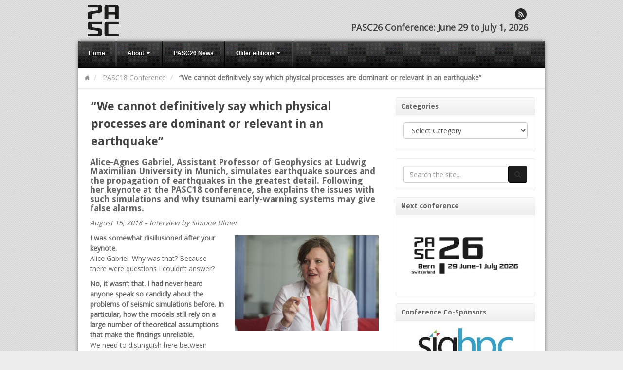

--- FILE ---
content_type: text/html; charset=UTF-8
request_url: https://www.pasc-conference.org/we-cannot-definitively-say-which-physical-processes-are-dominant-or-relevant-in-an-earthquake/
body_size: 17302
content:
<!DOCTYPE html>
<html lang="en-US">
<head>
<meta charset="UTF-8" />
<title>&#8220;We cannot definitively say which physical processes are dominant or relevant in an earthquake&#8221; | PASC Conference</title>
<link rel="profile" href="http://gmpg.org/xfn/11" />
<link rel="pingback" href="https://www.pasc-conference.org/xmlrpc.php" />
<!--[if lt IE 9]>
<script src="https://www.pasc-conference.org/wp-content/themes/akita/framework/assets/js/html5.js" type="text/javascript"></script>
<![endif]-->
<meta name='robots' content='max-image-preview:large' />
<link rel="alternate" type="application/rss+xml" title="PASC Conference &raquo; Feed" href="https://www.pasc-conference.org/feed/" />
<link rel="alternate" type="application/rss+xml" title="PASC Conference &raquo; Comments Feed" href="https://www.pasc-conference.org/comments/feed/" />
<link rel="alternate" type="application/rss+xml" title="PASC Conference &raquo; &#8220;We cannot definitively say which physical processes are dominant or relevant in an earthquake&#8221; Comments Feed" href="https://www.pasc-conference.org/we-cannot-definitively-say-which-physical-processes-are-dominant-or-relevant-in-an-earthquake/feed/" />
<link rel="alternate" title="oEmbed (JSON)" type="application/json+oembed" href="https://www.pasc-conference.org/wp-json/oembed/1.0/embed?url=https%3A%2F%2Fwww.pasc-conference.org%2Fwe-cannot-definitively-say-which-physical-processes-are-dominant-or-relevant-in-an-earthquake%2F" />
<link rel="alternate" title="oEmbed (XML)" type="text/xml+oembed" href="https://www.pasc-conference.org/wp-json/oembed/1.0/embed?url=https%3A%2F%2Fwww.pasc-conference.org%2Fwe-cannot-definitively-say-which-physical-processes-are-dominant-or-relevant-in-an-earthquake%2F&#038;format=xml" />
<link href="https://fonts.googleapis.com/css?family=Open+Sans" rel="stylesheet" type="text/css">
<link href="https://fonts.googleapis.com/css?family=Droid+Sans:700" rel="stylesheet" type="text/css">
<link href="https://fonts.googleapis.com/css?family=Amethysta" rel="stylesheet" type="text/css">
<style id='wp-img-auto-sizes-contain-inline-css' type='text/css'>
img:is([sizes=auto i],[sizes^="auto," i]){contain-intrinsic-size:3000px 1500px}
/*# sourceURL=wp-img-auto-sizes-contain-inline-css */
</style>
<link rel='stylesheet' id='bootstrap-css' href='https://www.pasc-conference.org/wp-content/themes/akita/framework/assets/plugins/bootstrap/css/bootstrap.min.css?ver=3.3.4' type='text/css' media='all' />
<link rel='stylesheet' id='fontawesome-css' href='https://www.pasc-conference.org/wp-content/themes/akita/framework/assets/plugins/fontawesome/css/font-awesome.min.css?ver=4.7.0' type='text/css' media='all' />
<link rel='stylesheet' id='magnific_popup-css' href='https://www.pasc-conference.org/wp-content/themes/akita/framework/assets/css/magnificpopup.min.css?ver=0.9.3' type='text/css' media='all' />
<link rel='stylesheet' id='themeblvd-css' href='https://www.pasc-conference.org/wp-content/themes/akita/framework/assets/css/themeblvd.min.css?ver=2.4.9' type='text/css' media='all' />
<style id='wp-emoji-styles-inline-css' type='text/css'>

	img.wp-smiley, img.emoji {
		display: inline !important;
		border: none !important;
		box-shadow: none !important;
		height: 1em !important;
		width: 1em !important;
		margin: 0 0.07em !important;
		vertical-align: -0.1em !important;
		background: none !important;
		padding: 0 !important;
	}
/*# sourceURL=wp-emoji-styles-inline-css */
</style>
<style id='wp-block-library-inline-css' type='text/css'>
:root{--wp-block-synced-color:#7a00df;--wp-block-synced-color--rgb:122,0,223;--wp-bound-block-color:var(--wp-block-synced-color);--wp-editor-canvas-background:#ddd;--wp-admin-theme-color:#007cba;--wp-admin-theme-color--rgb:0,124,186;--wp-admin-theme-color-darker-10:#006ba1;--wp-admin-theme-color-darker-10--rgb:0,107,160.5;--wp-admin-theme-color-darker-20:#005a87;--wp-admin-theme-color-darker-20--rgb:0,90,135;--wp-admin-border-width-focus:2px}@media (min-resolution:192dpi){:root{--wp-admin-border-width-focus:1.5px}}.wp-element-button{cursor:pointer}:root .has-very-light-gray-background-color{background-color:#eee}:root .has-very-dark-gray-background-color{background-color:#313131}:root .has-very-light-gray-color{color:#eee}:root .has-very-dark-gray-color{color:#313131}:root .has-vivid-green-cyan-to-vivid-cyan-blue-gradient-background{background:linear-gradient(135deg,#00d084,#0693e3)}:root .has-purple-crush-gradient-background{background:linear-gradient(135deg,#34e2e4,#4721fb 50%,#ab1dfe)}:root .has-hazy-dawn-gradient-background{background:linear-gradient(135deg,#faaca8,#dad0ec)}:root .has-subdued-olive-gradient-background{background:linear-gradient(135deg,#fafae1,#67a671)}:root .has-atomic-cream-gradient-background{background:linear-gradient(135deg,#fdd79a,#004a59)}:root .has-nightshade-gradient-background{background:linear-gradient(135deg,#330968,#31cdcf)}:root .has-midnight-gradient-background{background:linear-gradient(135deg,#020381,#2874fc)}:root{--wp--preset--font-size--normal:16px;--wp--preset--font-size--huge:42px}.has-regular-font-size{font-size:1em}.has-larger-font-size{font-size:2.625em}.has-normal-font-size{font-size:var(--wp--preset--font-size--normal)}.has-huge-font-size{font-size:var(--wp--preset--font-size--huge)}.has-text-align-center{text-align:center}.has-text-align-left{text-align:left}.has-text-align-right{text-align:right}.has-fit-text{white-space:nowrap!important}#end-resizable-editor-section{display:none}.aligncenter{clear:both}.items-justified-left{justify-content:flex-start}.items-justified-center{justify-content:center}.items-justified-right{justify-content:flex-end}.items-justified-space-between{justify-content:space-between}.screen-reader-text{border:0;clip-path:inset(50%);height:1px;margin:-1px;overflow:hidden;padding:0;position:absolute;width:1px;word-wrap:normal!important}.screen-reader-text:focus{background-color:#ddd;clip-path:none;color:#444;display:block;font-size:1em;height:auto;left:5px;line-height:normal;padding:15px 23px 14px;text-decoration:none;top:5px;width:auto;z-index:100000}html :where(.has-border-color){border-style:solid}html :where([style*=border-top-color]){border-top-style:solid}html :where([style*=border-right-color]){border-right-style:solid}html :where([style*=border-bottom-color]){border-bottom-style:solid}html :where([style*=border-left-color]){border-left-style:solid}html :where([style*=border-width]){border-style:solid}html :where([style*=border-top-width]){border-top-style:solid}html :where([style*=border-right-width]){border-right-style:solid}html :where([style*=border-bottom-width]){border-bottom-style:solid}html :where([style*=border-left-width]){border-left-style:solid}html :where(img[class*=wp-image-]){height:auto;max-width:100%}:where(figure){margin:0 0 1em}html :where(.is-position-sticky){--wp-admin--admin-bar--position-offset:var(--wp-admin--admin-bar--height,0px)}@media screen and (max-width:600px){html :where(.is-position-sticky){--wp-admin--admin-bar--position-offset:0px}}

/*# sourceURL=wp-block-library-inline-css */
</style><style id='wp-block-image-inline-css' type='text/css'>
.wp-block-image>a,.wp-block-image>figure>a{display:inline-block}.wp-block-image img{box-sizing:border-box;height:auto;max-width:100%;vertical-align:bottom}@media not (prefers-reduced-motion){.wp-block-image img.hide{visibility:hidden}.wp-block-image img.show{animation:show-content-image .4s}}.wp-block-image[style*=border-radius] img,.wp-block-image[style*=border-radius]>a{border-radius:inherit}.wp-block-image.has-custom-border img{box-sizing:border-box}.wp-block-image.aligncenter{text-align:center}.wp-block-image.alignfull>a,.wp-block-image.alignwide>a{width:100%}.wp-block-image.alignfull img,.wp-block-image.alignwide img{height:auto;width:100%}.wp-block-image .aligncenter,.wp-block-image .alignleft,.wp-block-image .alignright,.wp-block-image.aligncenter,.wp-block-image.alignleft,.wp-block-image.alignright{display:table}.wp-block-image .aligncenter>figcaption,.wp-block-image .alignleft>figcaption,.wp-block-image .alignright>figcaption,.wp-block-image.aligncenter>figcaption,.wp-block-image.alignleft>figcaption,.wp-block-image.alignright>figcaption{caption-side:bottom;display:table-caption}.wp-block-image .alignleft{float:left;margin:.5em 1em .5em 0}.wp-block-image .alignright{float:right;margin:.5em 0 .5em 1em}.wp-block-image .aligncenter{margin-left:auto;margin-right:auto}.wp-block-image :where(figcaption){margin-bottom:1em;margin-top:.5em}.wp-block-image.is-style-circle-mask img{border-radius:9999px}@supports ((-webkit-mask-image:none) or (mask-image:none)) or (-webkit-mask-image:none){.wp-block-image.is-style-circle-mask img{border-radius:0;-webkit-mask-image:url('data:image/svg+xml;utf8,<svg viewBox="0 0 100 100" xmlns="http://www.w3.org/2000/svg"><circle cx="50" cy="50" r="50"/></svg>');mask-image:url('data:image/svg+xml;utf8,<svg viewBox="0 0 100 100" xmlns="http://www.w3.org/2000/svg"><circle cx="50" cy="50" r="50"/></svg>');mask-mode:alpha;-webkit-mask-position:center;mask-position:center;-webkit-mask-repeat:no-repeat;mask-repeat:no-repeat;-webkit-mask-size:contain;mask-size:contain}}:root :where(.wp-block-image.is-style-rounded img,.wp-block-image .is-style-rounded img){border-radius:9999px}.wp-block-image figure{margin:0}.wp-lightbox-container{display:flex;flex-direction:column;position:relative}.wp-lightbox-container img{cursor:zoom-in}.wp-lightbox-container img:hover+button{opacity:1}.wp-lightbox-container button{align-items:center;backdrop-filter:blur(16px) saturate(180%);background-color:#5a5a5a40;border:none;border-radius:4px;cursor:zoom-in;display:flex;height:20px;justify-content:center;opacity:0;padding:0;position:absolute;right:16px;text-align:center;top:16px;width:20px;z-index:100}@media not (prefers-reduced-motion){.wp-lightbox-container button{transition:opacity .2s ease}}.wp-lightbox-container button:focus-visible{outline:3px auto #5a5a5a40;outline:3px auto -webkit-focus-ring-color;outline-offset:3px}.wp-lightbox-container button:hover{cursor:pointer;opacity:1}.wp-lightbox-container button:focus{opacity:1}.wp-lightbox-container button:focus,.wp-lightbox-container button:hover,.wp-lightbox-container button:not(:hover):not(:active):not(.has-background){background-color:#5a5a5a40;border:none}.wp-lightbox-overlay{box-sizing:border-box;cursor:zoom-out;height:100vh;left:0;overflow:hidden;position:fixed;top:0;visibility:hidden;width:100%;z-index:100000}.wp-lightbox-overlay .close-button{align-items:center;cursor:pointer;display:flex;justify-content:center;min-height:40px;min-width:40px;padding:0;position:absolute;right:calc(env(safe-area-inset-right) + 16px);top:calc(env(safe-area-inset-top) + 16px);z-index:5000000}.wp-lightbox-overlay .close-button:focus,.wp-lightbox-overlay .close-button:hover,.wp-lightbox-overlay .close-button:not(:hover):not(:active):not(.has-background){background:none;border:none}.wp-lightbox-overlay .lightbox-image-container{height:var(--wp--lightbox-container-height);left:50%;overflow:hidden;position:absolute;top:50%;transform:translate(-50%,-50%);transform-origin:top left;width:var(--wp--lightbox-container-width);z-index:9999999999}.wp-lightbox-overlay .wp-block-image{align-items:center;box-sizing:border-box;display:flex;height:100%;justify-content:center;margin:0;position:relative;transform-origin:0 0;width:100%;z-index:3000000}.wp-lightbox-overlay .wp-block-image img{height:var(--wp--lightbox-image-height);min-height:var(--wp--lightbox-image-height);min-width:var(--wp--lightbox-image-width);width:var(--wp--lightbox-image-width)}.wp-lightbox-overlay .wp-block-image figcaption{display:none}.wp-lightbox-overlay button{background:none;border:none}.wp-lightbox-overlay .scrim{background-color:#fff;height:100%;opacity:.9;position:absolute;width:100%;z-index:2000000}.wp-lightbox-overlay.active{visibility:visible}@media not (prefers-reduced-motion){.wp-lightbox-overlay.active{animation:turn-on-visibility .25s both}.wp-lightbox-overlay.active img{animation:turn-on-visibility .35s both}.wp-lightbox-overlay.show-closing-animation:not(.active){animation:turn-off-visibility .35s both}.wp-lightbox-overlay.show-closing-animation:not(.active) img{animation:turn-off-visibility .25s both}.wp-lightbox-overlay.zoom.active{animation:none;opacity:1;visibility:visible}.wp-lightbox-overlay.zoom.active .lightbox-image-container{animation:lightbox-zoom-in .4s}.wp-lightbox-overlay.zoom.active .lightbox-image-container img{animation:none}.wp-lightbox-overlay.zoom.active .scrim{animation:turn-on-visibility .4s forwards}.wp-lightbox-overlay.zoom.show-closing-animation:not(.active){animation:none}.wp-lightbox-overlay.zoom.show-closing-animation:not(.active) .lightbox-image-container{animation:lightbox-zoom-out .4s}.wp-lightbox-overlay.zoom.show-closing-animation:not(.active) .lightbox-image-container img{animation:none}.wp-lightbox-overlay.zoom.show-closing-animation:not(.active) .scrim{animation:turn-off-visibility .4s forwards}}@keyframes show-content-image{0%{visibility:hidden}99%{visibility:hidden}to{visibility:visible}}@keyframes turn-on-visibility{0%{opacity:0}to{opacity:1}}@keyframes turn-off-visibility{0%{opacity:1;visibility:visible}99%{opacity:0;visibility:visible}to{opacity:0;visibility:hidden}}@keyframes lightbox-zoom-in{0%{transform:translate(calc((-100vw + var(--wp--lightbox-scrollbar-width))/2 + var(--wp--lightbox-initial-left-position)),calc(-50vh + var(--wp--lightbox-initial-top-position))) scale(var(--wp--lightbox-scale))}to{transform:translate(-50%,-50%) scale(1)}}@keyframes lightbox-zoom-out{0%{transform:translate(-50%,-50%) scale(1);visibility:visible}99%{visibility:visible}to{transform:translate(calc((-100vw + var(--wp--lightbox-scrollbar-width))/2 + var(--wp--lightbox-initial-left-position)),calc(-50vh + var(--wp--lightbox-initial-top-position))) scale(var(--wp--lightbox-scale));visibility:hidden}}
/*# sourceURL=https://www.pasc-conference.org/wp-includes/blocks/image/style.min.css */
</style>
<style id='global-styles-inline-css' type='text/css'>
:root{--wp--preset--aspect-ratio--square: 1;--wp--preset--aspect-ratio--4-3: 4/3;--wp--preset--aspect-ratio--3-4: 3/4;--wp--preset--aspect-ratio--3-2: 3/2;--wp--preset--aspect-ratio--2-3: 2/3;--wp--preset--aspect-ratio--16-9: 16/9;--wp--preset--aspect-ratio--9-16: 9/16;--wp--preset--color--black: #000000;--wp--preset--color--cyan-bluish-gray: #abb8c3;--wp--preset--color--white: #ffffff;--wp--preset--color--pale-pink: #f78da7;--wp--preset--color--vivid-red: #cf2e2e;--wp--preset--color--luminous-vivid-orange: #ff6900;--wp--preset--color--luminous-vivid-amber: #fcb900;--wp--preset--color--light-green-cyan: #7bdcb5;--wp--preset--color--vivid-green-cyan: #00d084;--wp--preset--color--pale-cyan-blue: #8ed1fc;--wp--preset--color--vivid-cyan-blue: #0693e3;--wp--preset--color--vivid-purple: #9b51e0;--wp--preset--gradient--vivid-cyan-blue-to-vivid-purple: linear-gradient(135deg,rgb(6,147,227) 0%,rgb(155,81,224) 100%);--wp--preset--gradient--light-green-cyan-to-vivid-green-cyan: linear-gradient(135deg,rgb(122,220,180) 0%,rgb(0,208,130) 100%);--wp--preset--gradient--luminous-vivid-amber-to-luminous-vivid-orange: linear-gradient(135deg,rgb(252,185,0) 0%,rgb(255,105,0) 100%);--wp--preset--gradient--luminous-vivid-orange-to-vivid-red: linear-gradient(135deg,rgb(255,105,0) 0%,rgb(207,46,46) 100%);--wp--preset--gradient--very-light-gray-to-cyan-bluish-gray: linear-gradient(135deg,rgb(238,238,238) 0%,rgb(169,184,195) 100%);--wp--preset--gradient--cool-to-warm-spectrum: linear-gradient(135deg,rgb(74,234,220) 0%,rgb(151,120,209) 20%,rgb(207,42,186) 40%,rgb(238,44,130) 60%,rgb(251,105,98) 80%,rgb(254,248,76) 100%);--wp--preset--gradient--blush-light-purple: linear-gradient(135deg,rgb(255,206,236) 0%,rgb(152,150,240) 100%);--wp--preset--gradient--blush-bordeaux: linear-gradient(135deg,rgb(254,205,165) 0%,rgb(254,45,45) 50%,rgb(107,0,62) 100%);--wp--preset--gradient--luminous-dusk: linear-gradient(135deg,rgb(255,203,112) 0%,rgb(199,81,192) 50%,rgb(65,88,208) 100%);--wp--preset--gradient--pale-ocean: linear-gradient(135deg,rgb(255,245,203) 0%,rgb(182,227,212) 50%,rgb(51,167,181) 100%);--wp--preset--gradient--electric-grass: linear-gradient(135deg,rgb(202,248,128) 0%,rgb(113,206,126) 100%);--wp--preset--gradient--midnight: linear-gradient(135deg,rgb(2,3,129) 0%,rgb(40,116,252) 100%);--wp--preset--font-size--small: 13px;--wp--preset--font-size--medium: 20px;--wp--preset--font-size--large: 36px;--wp--preset--font-size--x-large: 42px;--wp--preset--spacing--20: 0.44rem;--wp--preset--spacing--30: 0.67rem;--wp--preset--spacing--40: 1rem;--wp--preset--spacing--50: 1.5rem;--wp--preset--spacing--60: 2.25rem;--wp--preset--spacing--70: 3.38rem;--wp--preset--spacing--80: 5.06rem;--wp--preset--shadow--natural: 6px 6px 9px rgba(0, 0, 0, 0.2);--wp--preset--shadow--deep: 12px 12px 50px rgba(0, 0, 0, 0.4);--wp--preset--shadow--sharp: 6px 6px 0px rgba(0, 0, 0, 0.2);--wp--preset--shadow--outlined: 6px 6px 0px -3px rgb(255, 255, 255), 6px 6px rgb(0, 0, 0);--wp--preset--shadow--crisp: 6px 6px 0px rgb(0, 0, 0);}:where(.is-layout-flex){gap: 0.5em;}:where(.is-layout-grid){gap: 0.5em;}body .is-layout-flex{display: flex;}.is-layout-flex{flex-wrap: wrap;align-items: center;}.is-layout-flex > :is(*, div){margin: 0;}body .is-layout-grid{display: grid;}.is-layout-grid > :is(*, div){margin: 0;}:where(.wp-block-columns.is-layout-flex){gap: 2em;}:where(.wp-block-columns.is-layout-grid){gap: 2em;}:where(.wp-block-post-template.is-layout-flex){gap: 1.25em;}:where(.wp-block-post-template.is-layout-grid){gap: 1.25em;}.has-black-color{color: var(--wp--preset--color--black) !important;}.has-cyan-bluish-gray-color{color: var(--wp--preset--color--cyan-bluish-gray) !important;}.has-white-color{color: var(--wp--preset--color--white) !important;}.has-pale-pink-color{color: var(--wp--preset--color--pale-pink) !important;}.has-vivid-red-color{color: var(--wp--preset--color--vivid-red) !important;}.has-luminous-vivid-orange-color{color: var(--wp--preset--color--luminous-vivid-orange) !important;}.has-luminous-vivid-amber-color{color: var(--wp--preset--color--luminous-vivid-amber) !important;}.has-light-green-cyan-color{color: var(--wp--preset--color--light-green-cyan) !important;}.has-vivid-green-cyan-color{color: var(--wp--preset--color--vivid-green-cyan) !important;}.has-pale-cyan-blue-color{color: var(--wp--preset--color--pale-cyan-blue) !important;}.has-vivid-cyan-blue-color{color: var(--wp--preset--color--vivid-cyan-blue) !important;}.has-vivid-purple-color{color: var(--wp--preset--color--vivid-purple) !important;}.has-black-background-color{background-color: var(--wp--preset--color--black) !important;}.has-cyan-bluish-gray-background-color{background-color: var(--wp--preset--color--cyan-bluish-gray) !important;}.has-white-background-color{background-color: var(--wp--preset--color--white) !important;}.has-pale-pink-background-color{background-color: var(--wp--preset--color--pale-pink) !important;}.has-vivid-red-background-color{background-color: var(--wp--preset--color--vivid-red) !important;}.has-luminous-vivid-orange-background-color{background-color: var(--wp--preset--color--luminous-vivid-orange) !important;}.has-luminous-vivid-amber-background-color{background-color: var(--wp--preset--color--luminous-vivid-amber) !important;}.has-light-green-cyan-background-color{background-color: var(--wp--preset--color--light-green-cyan) !important;}.has-vivid-green-cyan-background-color{background-color: var(--wp--preset--color--vivid-green-cyan) !important;}.has-pale-cyan-blue-background-color{background-color: var(--wp--preset--color--pale-cyan-blue) !important;}.has-vivid-cyan-blue-background-color{background-color: var(--wp--preset--color--vivid-cyan-blue) !important;}.has-vivid-purple-background-color{background-color: var(--wp--preset--color--vivid-purple) !important;}.has-black-border-color{border-color: var(--wp--preset--color--black) !important;}.has-cyan-bluish-gray-border-color{border-color: var(--wp--preset--color--cyan-bluish-gray) !important;}.has-white-border-color{border-color: var(--wp--preset--color--white) !important;}.has-pale-pink-border-color{border-color: var(--wp--preset--color--pale-pink) !important;}.has-vivid-red-border-color{border-color: var(--wp--preset--color--vivid-red) !important;}.has-luminous-vivid-orange-border-color{border-color: var(--wp--preset--color--luminous-vivid-orange) !important;}.has-luminous-vivid-amber-border-color{border-color: var(--wp--preset--color--luminous-vivid-amber) !important;}.has-light-green-cyan-border-color{border-color: var(--wp--preset--color--light-green-cyan) !important;}.has-vivid-green-cyan-border-color{border-color: var(--wp--preset--color--vivid-green-cyan) !important;}.has-pale-cyan-blue-border-color{border-color: var(--wp--preset--color--pale-cyan-blue) !important;}.has-vivid-cyan-blue-border-color{border-color: var(--wp--preset--color--vivid-cyan-blue) !important;}.has-vivid-purple-border-color{border-color: var(--wp--preset--color--vivid-purple) !important;}.has-vivid-cyan-blue-to-vivid-purple-gradient-background{background: var(--wp--preset--gradient--vivid-cyan-blue-to-vivid-purple) !important;}.has-light-green-cyan-to-vivid-green-cyan-gradient-background{background: var(--wp--preset--gradient--light-green-cyan-to-vivid-green-cyan) !important;}.has-luminous-vivid-amber-to-luminous-vivid-orange-gradient-background{background: var(--wp--preset--gradient--luminous-vivid-amber-to-luminous-vivid-orange) !important;}.has-luminous-vivid-orange-to-vivid-red-gradient-background{background: var(--wp--preset--gradient--luminous-vivid-orange-to-vivid-red) !important;}.has-very-light-gray-to-cyan-bluish-gray-gradient-background{background: var(--wp--preset--gradient--very-light-gray-to-cyan-bluish-gray) !important;}.has-cool-to-warm-spectrum-gradient-background{background: var(--wp--preset--gradient--cool-to-warm-spectrum) !important;}.has-blush-light-purple-gradient-background{background: var(--wp--preset--gradient--blush-light-purple) !important;}.has-blush-bordeaux-gradient-background{background: var(--wp--preset--gradient--blush-bordeaux) !important;}.has-luminous-dusk-gradient-background{background: var(--wp--preset--gradient--luminous-dusk) !important;}.has-pale-ocean-gradient-background{background: var(--wp--preset--gradient--pale-ocean) !important;}.has-electric-grass-gradient-background{background: var(--wp--preset--gradient--electric-grass) !important;}.has-midnight-gradient-background{background: var(--wp--preset--gradient--midnight) !important;}.has-small-font-size{font-size: var(--wp--preset--font-size--small) !important;}.has-medium-font-size{font-size: var(--wp--preset--font-size--medium) !important;}.has-large-font-size{font-size: var(--wp--preset--font-size--large) !important;}.has-x-large-font-size{font-size: var(--wp--preset--font-size--x-large) !important;}
/*# sourceURL=global-styles-inline-css */
</style>

<style id='classic-theme-styles-inline-css' type='text/css'>
/*! This file is auto-generated */
.wp-block-button__link{color:#fff;background-color:#32373c;border-radius:9999px;box-shadow:none;text-decoration:none;padding:calc(.667em + 2px) calc(1.333em + 2px);font-size:1.125em}.wp-block-file__button{background:#32373c;color:#fff;text-decoration:none}
/*# sourceURL=/wp-includes/css/classic-themes.min.css */
</style>
<link rel='stylesheet' id='themeblvd_akita-css' href='https://www.pasc-conference.org/wp-content/themes/akita/assets/css/theme.min.css?ver=2.1.18' type='text/css' media='all' />
<link rel='stylesheet' id='themeblvd_colors-css' href='https://www.pasc-conference.org/wp-content/themes/akita/assets/css/colors.min.css?ver=2.1.18' type='text/css' media='all' />
<link rel='stylesheet' id='themeblvd_responsive-css' href='https://www.pasc-conference.org/wp-content/themes/akita/assets/css/responsive.min.css?ver=2.1.18' type='text/css' media='all' />
<style id='themeblvd_responsive-inline-css' type='text/css'>
body {background-color: #ededed;background-image: url(https://www.pasc-conference.org/wp-content/themes/akita/framework/assets/images/textures/denim.png);background-position: 0 0;background-repeat: repeat;}a {color: #2abbd4;}a:hover,article .entry-title a:hover,.widget ul li a:hover,#breadcrumbs a:hover,.tags a:hover,.entry-meta a:hover {color: #6193eb;}#featured .slide-description-text a,#featured .element-headline a,#featured .element-slogan .slogan-text a {color: #83bfdb;}#featured .slide-description-text a:hover,#featured .element-headline a:hover,#featured .element-slogan .slogan-text a:hover,#featured article .entry-title a:hover,#featured .widget ul li a:hover,#featured .widget ul li a:hover,#featured .tags a:hover,#featured .entry-meta a:hover {color: #2a9ed4;}#bottom a,#footer_sub_content a {color: #2a9ed4;}#bottom a:hover,#bottom .widget ul li a:hover,#footer_sub_content a:hover {color: #1a5a78;}html,body {font-family: Open Sans, Arial, sans-serif;font-size: 14px;font-style: normal;font-weight: normal;}h1, h2, h3, h4, h5, h6, .slide-title, .entry-title {font-family: Droid Sans, Arial, sans-serif;font-style: normal;font-weight: normal;}#branding .header_logo .tb-text-logo,.element-slogan .tb-slogan .slogan-text,.element-tweet {font-family: Amethysta, Arial, sans-serif;font-style: normal;font-weight: normal;}
/* User Custom CSS */
.post_list .entry-title { font-size: 16px; }
.entry_title { #ff0000 }
.header-text {font-size: 130%;}
/*# sourceURL=themeblvd_responsive-inline-css */
</style>
<link rel='stylesheet' id='themeblvd_theme-css' href='https://www.pasc-conference.org/wp-content/themes/akita/style.css?ver=2.1.18' type='text/css' media='all' />
<link rel='stylesheet' id='themeblvd_news_scroller-css' href='https://www.pasc-conference.org/wp-content/plugins/theme-blvd-news-scroller/assets/style.css?ver=1.1' type='text/css' media='all' />
<script type="text/javascript" src="https://www.pasc-conference.org/wp-includes/js/jquery/jquery.min.js?ver=3.7.1" id="jquery-core-js"></script>
<script type="text/javascript" src="https://www.pasc-conference.org/wp-includes/js/jquery/jquery-migrate.min.js?ver=3.4.1" id="jquery-migrate-js"></script>
<script type="text/javascript" src="https://www.pasc-conference.org/wp-content/themes/akita/framework/assets/js/flexslider.min.js?ver=2.1" id="flexslider-js"></script>
<script type="text/javascript" src="https://www.pasc-conference.org/wp-content/themes/akita/framework/assets/js/roundabout.min.js?ver=2.4.2" id="roundabout-js"></script>
<script type="text/javascript" src="https://www.pasc-conference.org/wp-content/themes/akita/framework/assets/js/nivo.min.js?ver=3.2" id="nivo-js"></script>
<script type="text/javascript" src="https://www.pasc-conference.org/wp-content/themes/akita/framework/assets/plugins/bootstrap/js/bootstrap.min.js?ver=3.3.4" id="bootstrap-js"></script>
<script type="text/javascript" src="https://www.pasc-conference.org/wp-content/themes/akita/framework/assets/js/magnificpopup.min.js?ver=0.9.3" id="magnific_popup-js"></script>
<script type="text/javascript" src="https://www.pasc-conference.org/wp-content/themes/akita/framework/assets/js/hoverintent.min.js?ver=r7" id="hoverintent-js"></script>
<script type="text/javascript" src="https://www.pasc-conference.org/wp-content/themes/akita/framework/assets/js/superfish.min.js?ver=1.7.4" id="superfish-js"></script>
<script type="text/javascript" id="themeblvd-js-extra">
/* <![CDATA[ */
var themeblvd = {"thumb_animations":"true","featured_animations":"true","image_slide_animations":"true","retina_logo":"true","bootstrap":"true","magnific_popup":"true","lightbox_animation":"fade","lightbox_mobile":"0","lightbox_mobile_iframe":"768","lightbox_mobile_gallery":"0","lightbox_error":"The lightbox media could not be loaded.","lightbox_close":"Close","lightbox_loading":"Loading...","lightbox_counter":"%curr% of %total%","lightbox_next":"Next","lightbox_previous":"Previous","superfish":"true"};
//# sourceURL=themeblvd-js-extra
/* ]]> */
</script>
<script type="text/javascript" src="https://www.pasc-conference.org/wp-content/themes/akita/framework/assets/js/themeblvd.min.js?ver=2.4.9" id="themeblvd-js"></script>
<link rel="https://api.w.org/" href="https://www.pasc-conference.org/wp-json/" /><link rel="alternate" title="JSON" type="application/json" href="https://www.pasc-conference.org/wp-json/wp/v2/posts/1301" /><link rel="EditURI" type="application/rsd+xml" title="RSD" href="https://www.pasc-conference.org/xmlrpc.php?rsd" />
<meta name="generator" content="WordPress 6.9" />
<link rel="canonical" href="https://www.pasc-conference.org/we-cannot-definitively-say-which-physical-processes-are-dominant-or-relevant-in-an-earthquake/" />
<link rel='shortlink' href='https://www.pasc-conference.org/?p=1301' />
<meta name="viewport" content="width=device-width, initial-scale=1.0">
<script>
  (function(i,s,o,g,r,a,m){i['GoogleAnalyticsObject']=r;i[r]=i[r]||function(){
  (i[r].q=i[r].q||[]).push(arguments)},i[r].l=1*new Date();a=s.createElement(o),
  m=s.getElementsByTagName(o)[0];a.async=1;a.src=g;m.parentNode.insertBefore(a,m)
  })(window,document,'script','https://www.google-analytics.com/analytics.js','ga');
 
  ga('create', 'UA-41405626-6', 'auto');
  ga('send', 'pageview');
 
</script>



<!-- Matomo -->
<script type="text/javascript">
  var _paq = window._paq || [];
  /* tracker methods like "setCustomDimension" should be called before "trackPageView" */
  _paq.push(['trackPageView']);
  _paq.push(['enableLinkTracking']);
  (function() {
    var u="https://matomo.cscs.ch/";
    _paq.push(['setTrackerUrl', u+'matomo.php']);
    _paq.push(['setSiteId', '10']);
    var d=document, g=d.createElement('script'), s=d.getElementsByTagName('script')[0];
    g.type='text/javascript'; g.async=true; g.defer=true; g.src=u+'matomo.js'; s.parentNode.insertBefore(g,s);
  })();
</script>
<!-- End Matomo Code --><link rel="icon" href="https://www.pasc-conference.org/wp-content/uploads/2015/11/cropped-PASC_Square1-32x32.png" sizes="32x32" />
<link rel="icon" href="https://www.pasc-conference.org/wp-content/uploads/2015/11/cropped-PASC_Square1-192x192.png" sizes="192x192" />
<link rel="apple-touch-icon" href="https://www.pasc-conference.org/wp-content/uploads/2015/11/cropped-PASC_Square1-180x180.png" />
<meta name="msapplication-TileImage" content="https://www.pasc-conference.org/wp-content/uploads/2015/11/cropped-PASC_Square1-270x270.png" />
</head>
<body class="wp-singular post-template-default single single-post postid-1301 single-format-standard wp-theme-akita mac chrome style_black content_light layout_boxed body_text_dark mobile_nav_toggle_graphic tb-btn-gradient hide-featured-area hide-featured-area-above sidebar-layout-sidebar_right">
<div id="wrapper">
	<div id="container">

		
		<!-- HEADER (start) -->

		<div id="top">
			<header id="branding" role="banner">
				<div class="content">
					<div class="header-above"></div><!-- .header-above (end) -->	<div id="header_content">
		<div class="header_content-inner">
			<div class="header_content-content clearfix">
					<div class="header_logo header_logo_image">
		<a href="https://www.pasc-conference.org" title="PASC Conference" class="tb-image-logo"><img src="https://www.pasc-conference.org/wp-content/uploads/2016/11/cropped-PASC_Square_Transparent.gif" alt="PASC Conference" width="64" data-image-2x="https://www.pasc-conference.org/wp-content/uploads/2016/11/cropped-PASC_Square_Transparent.gif" /></a>	</div><!-- .tbc_header_logo (end) -->
		<div class="header-addon header-addon-with-text">
		<div class="social-media">
			<div class="themeblvd-contact-bar"><ul class="social-media-dark"><li><a href="https://www.pasc-conference.org/feed/" title="RSS" class="rss" target="_blank">RSS</a></li></ul><div class="clear"></div></div><!-- .themeblvd-contact-bar (end) -->		</div><!-- .social-media (end) -->
							<div class="header-text">
				<strong>PASC26 Conference: June 29 to July 1, 2026</strong>			</div><!-- .header-text (end) -->
			</div><!-- .header-addon (end) -->
				</div><!-- .header_content-content (end) -->
		</div><!-- .header_content-inner (end) -->
	</div><!-- #header_content (end) -->
					</div><!-- .content (end) -->
			</header><!-- #branding (end) -->
		</div><!-- #top (end) -->

		<!-- HEADER (end) -->

		<div id="internal_wrapper"><div class="internal_wrapper-inner">	<div class="menu-wrapper menu_style menu_style_block">
					<a href="#access" class="btn-navbar">
				<i class="fa fa-bars"></i>			</a>
				<nav id="access" role="navigation">
			<div class="access-inner">
				<div class="access-content clearfix">
					<ul id="primary-menu" class="sf-menu"><li id="menu-item-652" class="menu-item menu-item-type-post_type menu-item-object-page menu-item-home menu-item-652"><a href="https://www.pasc-conference.org/">Home</a></li>
<li id="menu-item-1350" class="menu-item menu-item-type-post_type menu-item-object-page menu-item-has-children menu-item-1350"><a href="https://www.pasc-conference.org/about/">About<i class="sf-sub-indicator fa fa-caret-down"></i></a>
<ul class="sub-menu">
	<li id="menu-item-1351" class="menu-item menu-item-type-post_type menu-item-object-page menu-item-1351"><a href="https://www.pasc-conference.org/about/organization/">Organization</a></li>
</ul>
</li>
<li id="menu-item-2618" class="menu-item menu-item-type-post_type menu-item-object-page menu-item-2618"><a href="https://www.pasc-conference.org/pasc26-news/">PASC26 News</a></li>
<li id="menu-item-1356" class="menu-item menu-item-type-post_type menu-item-object-page menu-item-has-children menu-item-1356"><a href="https://www.pasc-conference.org/older-editions/">Older editions<i class="sf-sub-indicator fa fa-caret-down"></i></a>
<ul class="sub-menu">
	<li id="menu-item-2443" class="menu-item menu-item-type-post_type menu-item-object-page menu-item-2443"><a href="https://www.pasc-conference.org/pasc25-news/">PASC25 News</a></li>
	<li id="menu-item-2218" class="menu-item menu-item-type-post_type menu-item-object-page menu-item-2218"><a href="https://www.pasc-conference.org/pasc24-news/">PASC24 News</a></li>
	<li id="menu-item-2004" class="menu-item menu-item-type-post_type menu-item-object-page menu-item-2004"><a href="https://www.pasc-conference.org/pasc23-news/">PASC23 News</a></li>
	<li id="menu-item-1782" class="menu-item menu-item-type-post_type menu-item-object-page menu-item-1782"><a href="https://www.pasc-conference.org/pasc-22-conference-news/">PASC22 News</a></li>
	<li id="menu-item-1672" class="menu-item menu-item-type-post_type menu-item-object-page menu-item-1672"><a href="https://www.pasc-conference.org/pasc21-news/">PASC21 News</a></li>
	<li id="menu-item-1575" class="menu-item menu-item-type-post_type menu-item-object-page menu-item-1575"><a href="https://www.pasc-conference.org/pasc20-news/">PASC20 News</a></li>
	<li id="menu-item-1174" class="menu-item menu-item-type-post_type menu-item-object-page menu-item-1174"><a href="https://www.pasc-conference.org/pasc19-conference-news/">PASC19 News</a></li>
	<li id="menu-item-876" class="menu-item menu-item-type-post_type menu-item-object-page menu-item-876"><a href="https://www.pasc-conference.org/pasc18-conference-news/">PASC18 News</a></li>
	<li id="menu-item-650" class="menu-item menu-item-type-post_type menu-item-object-page menu-item-650"><a href="https://www.pasc-conference.org/pasc17-conference/">PASC17 News</a></li>
	<li id="menu-item-39" class="menu-item menu-item-type-post_type menu-item-object-page menu-item-39"><a href="https://www.pasc-conference.org/pasc16-conference/">PASC16 News</a></li>
	<li id="menu-item-80" class="menu-item menu-item-type-post_type menu-item-object-page menu-item-80"><a href="https://www.pasc-conference.org/pasc15-conference/">PASC15 News</a></li>
	<li id="menu-item-651" class="menu-item menu-item-type-post_type menu-item-object-page menu-item-651"><a href="https://www.pasc-conference.org/pasc14-conference/">PASC14 News</a></li>
</ul>
</li>
</ul>									</div><!-- .access-content (end) -->
			</div><!-- .access-inner (end) -->
		</nav><!-- #access (end) -->
	</div><!-- .menu_style (end) -->
		<!-- MAIN (start) -->

	<div id="main" class="sidebar_right">
		<div class="main-inner">
			<div class="main-content">
				<div class="grid-protection clearfix">
	<div class="main-top"></div><!-- .main-top (end) -->		<div id="breadcrumbs">
			<div class="breadcrumbs-inner">
				<div class="breadcrumbs-content">
					<ul class="breadcrumb"><li><a href="https://www.pasc-conference.org" class="home-link" title="Home">Home</a></li><li><a href="https://www.pasc-conference.org/category/pasc18/" class="category-link" title="PASC18 Conference">PASC18 Conference</a></li><li class="active"><span class="current">&#8220;We cannot definitively say which physical processes are dominant or relevant in an earthquake&#8221;</span></li></ul><!-- .breadcrumb (end) -->				</div><!-- .breadcrumbs-content (end) -->
			</div><!-- .breadcrumbs-inner (end) -->
		</div><!-- #breadcrumbs (end) -->
		
	<div id="sidebar_layout" class="clearfix">
		<div class="sidebar_layout-inner">
			<div class="row grid-protection">

				
				<!-- CONTENT (start) -->

				<div id="content" class="col-sm-8 clearfix" role="main">
					<div class="inner">
						
						
							<div class="article-wrap single-post">
	<article id="post-1301" class="post-1301 post type-post status-publish format-standard has-post-thumbnail hentry category-pasc18">
		<header class="entry-header">
			<h1 class="entry-title">&#8220;We cannot definitively say which physical processes are dominant or relevant in an earthquake&#8221;</h1>
		</header><!-- .entry-header -->
				<div class="entry-content">
						<h3>Alice-Agnes Gabriel, Assistant Professor of Geophysics at Ludwig Maximilian University in Munich, simulates earthquake sources and the propagation of earthquakes in the greatest detail. Following her keynote at the PASC18 conference, she explains the issues with such simulations and why tsunami early-warning systems may give false alarms.</h3>
<p><em>August 15, 2018 </em><em>– Interview by Simone Ulmer</em></p>
<p><strong><a href="https://www.pasc-conference.org/wp-content/uploads/2018/08/Alice-Agnes_Gabriel.jpg"><img fetchpriority="high" decoding="async" class=" wp-image-1303 alignright" src="https://www.pasc-conference.org/wp-content/uploads/2018/08/Alice-Agnes_Gabriel-300x200.jpg" alt="" width="296" height="197" srcset="https://www.pasc-conference.org/wp-content/uploads/2018/08/Alice-Agnes_Gabriel-300x200.jpg 300w, https://www.pasc-conference.org/wp-content/uploads/2018/08/Alice-Agnes_Gabriel-768x512.jpg 768w, https://www.pasc-conference.org/wp-content/uploads/2018/08/Alice-Agnes_Gabriel-1024x683.jpg 1024w, https://www.pasc-conference.org/wp-content/uploads/2018/08/Alice-Agnes_Gabriel-940x627.jpg 940w, https://www.pasc-conference.org/wp-content/uploads/2018/08/Alice-Agnes_Gabriel-620x413.jpg 620w, https://www.pasc-conference.org/wp-content/uploads/2018/08/Alice-Agnes_Gabriel-195x130.jpg 195w" sizes="(max-width: 296px) 100vw, 296px" /></a>I was somewhat disillusioned after your keynote.<br />
</strong>Alice Gabriel: Why was that? Because there were questions I couldn’t answer?</p>
<p><strong>No, it wasn’t that. I had never heard anyone speak so candidly about the problems of seismic simulations before. In particular, how the models still rely on a large number of theoretical assumptions that make the findings unreliable.<br />
</strong>We need to distinguish here between wave motion through the earth and what happens at the earthquake source. In classical seismology, the focus is on wave propagation. Earthquakes are understood in their most simplified form as point sources that generate a lot of useful data, which seismologists use to simulate global wave propagation. According to geophysicist Jeroen Tromp, this forward problem has been solved and works well nowadays. The challenge now is to work backwards and reverse the calculation at high resolution. This is referred to as an inverse process and is used to learn more about what the Earth’s interior looks like. This method always assumes that we know what the earthquake source looks like. However, we don’t really know. That is what we want to find out in our simulations. My research focuses on what happens at the earthquake source, the local ruptures and their dynamics.</p>
<p><strong>Where does the challenge lie?<br />
</strong>In contrast to the previous process, we cannot obtain such large amounts of data because we do not have direct access to the earthquake source. We cannot definitively say which physical processes are dominant or relevant in an earthquake. Moreover, the process is not linear due to the friction between the tectonic plates. This is why the inverse method is anything but clear when applied to the earthquake source.</p>
<p><strong>So the problem lies in correctly depicting the rupture and what exactly is happening to it?<br />
</strong>Exactly. We do not know when an earthquake will strike, at what speed it will spread, whether the crust will break piece-wise or as a smooth continuous fracture, and we do not know when it will stop. Models exist for this, but they are heavily simplified. We still do not understand the physics of earthquake sources.</p>
<p><strong>This is why the models rely on assumptions to a large extent.<br />
</strong>Exactly. Our knowledge comes from laboratory experiments where we are working on completely different scales, or from drilling directly into the fault zone, such as the one off the coast of Japan where the devastating Tohoku quake occurred in 2011. Similar drilling has also been going on for some time in the San Andreas Fault in California. Through these, we hope to gain a better understanding of earthquake mechanisms.</p>
<p><strong><a href="https://www.pasc-conference.org/wp-content/uploads/2018/08/Alice_Gabriel.jpg"><img decoding="async" class=" wp-image-1304 alignleft" src="https://www.pasc-conference.org/wp-content/uploads/2018/08/Alice_Gabriel-300x200.jpg" alt="" width="315" height="210" srcset="https://www.pasc-conference.org/wp-content/uploads/2018/08/Alice_Gabriel-300x200.jpg 300w, https://www.pasc-conference.org/wp-content/uploads/2018/08/Alice_Gabriel-768x512.jpg 768w, https://www.pasc-conference.org/wp-content/uploads/2018/08/Alice_Gabriel-1024x683.jpg 1024w, https://www.pasc-conference.org/wp-content/uploads/2018/08/Alice_Gabriel-940x627.jpg 940w, https://www.pasc-conference.org/wp-content/uploads/2018/08/Alice_Gabriel-620x413.jpg 620w, https://www.pasc-conference.org/wp-content/uploads/2018/08/Alice_Gabriel-195x130.jpg 195w" sizes="(max-width: 315px) 100vw, 315px" /></a>Each fault zone is unique, whether in its geometry, its rock composition or the prevailing physical conditions. Is it as simple as applying the knowledge gained from individual drilling missions to simulations of other earthquake regions?<br />
</strong>Our basic physical assumptions are kept very broad: the laws of rock fracture mechanics date back to experiments in the early 1970s. However, we now use modern variations of these laws, which take into account the unique conditions of the fracture zone, such as the liquid content or type of rock, and the high rate of slippage during earthquakes. For example, the friction laws in simulations of the Sumatra subduction scenario are parameterised differently than those for scenarios of the 1992 Landers crustal earthquake in California.</p>
<p><strong>In 2017, you and your team were the first to simulate the entire fracture zone of the Sumatran-Andaman earthquake that occurred in Indonesia on Christmas Day 2004, which caused a devastating tsunami. Why was this possible only now?<br />
</strong>Very few research groups attempt, as we do, to simulate such earthquakes on a scale equivalent to nature. Normally, this is done only two-dimensionally or in small, highly simplified models. The challenge lies in the size scales that have to be taken into account. We not only have the 1,500 km of fracture zone, but also the seismic waves that are propagating. Then we have to link the whole thing to the tsunami triggered by the earthquake. This gives us a three-dimensional and very large modelling domain. At the same time, we have to resolve in the fracture zone how the stress at the tip of the earthquake diminishes as it spreads. This is done on very small scales of a few metres or centimetres. If we wanted to reproduce this completely realistically, we would even have to take millimetres into account here, but this is impossible with the static mesh we use.</p>
<p><strong>However, you have already successfully carried out similar simulations in the past.<br />
</strong>In 2014, we presented a simulation of the Landers earthquake in California at the Supercomputing Conference (SC14). This is a classic example of a segmented fracture system with which science still has difficulty. Until now, it is challenging to understand how the earthquake could jump from one segment of the fault to another. We were able to show mechanically viable earthquake jumping and branching in the simulation, for which all the codes were optimised in collaboration with the group of Prof. Michael Bader, computer scientist at the Technical University of Munich (TUM). Even with this code, however, we would not have been able to simulate the Sumatran-Andaman quake within a useful timeframe.</p>
<p><strong>What did you do differently in the case of the Sumatran-Andaman earthquake?</strong></p>
<p>The trick we have now applied is the local time stepping method, which we incorporated into the code. The code can thus solve the wave equation for each element in one-time step, which corresponds to the size of the element. This means that it is no longer the smallest element of the mesh to be calculated that determines the overall simulation. This is a decisive breakthrough for simulations of subduction quakes, since the angles at which these megathrusts intersect with the mountains and valleys underwater are very narrow. These structures are complex and very difficult to resolve. Our main idea was to use the simulated ground movements in higher resolution as the starting condition for the tsunami simulation and to link them together.</p>
<p><strong>And that’s exactly what you did. What did this simulation show you? Were there surprising insights?<br />
</strong>We wanted to see if the tsunami was activated by the fracture zone alone or if the smaller faults also played a role; these are known as splay faults and are pop-up fractures that branch off from the large fault zone at small angles. Due to the size of the tsunami, the first hypothesis was that these minor faults must have played a role. Research ships were sent there to investigate. But with the Tohoku earthquake and tsunami in Japan, it became clear that a single fracture zone was capable of generating a destructive tsunami. Our model also showed that the small fault zones in the Sumatra earthquake did not play a significant role in the development of the tsunami.</p>
<p><strong>When exactly does a tsunami occur?<br />
</strong>The ocean is like a standing water column. In order to create a tsunami, the earthquake must resonate at the exact frequency of the water column. Earthquakes are usually too fast for this. In order to produce a tsunami, the earthquake must be very strong, generate a lot of ground motion and at the same time be very slow. That is why the early warning systems relying on fast earthquake information for tsunamis often fail.</p>
<p><strong>Are you saying that current early warning systems are useless?<br />
</strong>We can use them to determine the magnitude of the earthquake very quickly, but the special “tsunami-specific” properties cannot be determined so easily in real time. That is a big problem.</p>
<p><strong>Is there any point in early warning systems at all then?<br />
</strong>After the Sumatra earthquake, the GFZ German Research Centre for Geosciences in Potsdam installed one such system for the first time in the Indian Ocean. This type of system is particularly challenging in Indonesia. Extremely short warning times of between 20 and 40 minutes render the early phase of the warning process particularly important; however, this is precisely where the uncertainties about the earthquake source have the most pronounced influence. If early warning systems are based only on earthquake information, false alarms are inevitable. For this reason, the German-Indonesian early warning system was also combined with tsunami measuring stations. Nonetheless, the problem is the potential for false alarms, which causes people to lose confidence in the system. Even in established early warning systems in the US or Japan, alarms are often triggered without a tsunami.</p>
<p><strong>Will it ever be possible to predict earthquakes? These days, one frequently reads the misleading term “earthquake prediction”.<br />
</strong>We tend to avoid the term and use “earthquake forecasting” instead. The best thing we can do is to find out how the ground will move during the next quake, the consequences this will have and which regions may be affected — for example, if a magnitude 8 earthquake occurs again in Sumatra or a magnitude 9 at the San Andreas Fault. Of course, we already know where the faults are and in what time frame a new earthquake can be expected. This is interesting for construction physics, for example, in order to build houses or other buildings with the necessary stability. Nowadays, estimates of the aftershocks are almost as reliable as the weather forecast. For this, we have a statistical model with which we can determine the probabilities of the aftershocks and their strength.</p>
<p><strong>What is the biggest geophysical problem you face in your work?<br />
</strong>That the initial conditions we need for our simulations still remain relatively unknown: the pre-stress, the forces acting in the early stages and the strength of the fracture zone. This means that we usually have to run several simulations to cover all possibilities. Of course, this leads to the methodological problem that we are currently unable to apply a Monte Carlo method to such large-scale earthquakes, since we would need about a million forward models. In contrast to seismic wave propagation, this does not yet exist for fracture zone dynamics. We really do run single forward simulations. The highest we can do are 100 to 200 simulations with manually varied parameters, and then evaluate them statistically. Uncertainty quantification and coverage of a large parameter space with very uncertain parameters are the major unresolved problems for which we are often criticised.</p>
<p><strong>What do you reply to your critics?<br />
</strong>We see our models as an integrative approach to the analysis of various research results, from laboratory measurements to deep drilling, from geotectonic analysis to geodetic measurements on realistic scales. We do this based on physics, following the laws of rock mechanics and wave propagation. With this approach, it is possible to gain valuable insights into which of the many potentially interesting effects actually influences fracture mechanics and seismic hazards.<br />
In contrast to tomography, physical models can test competing scientific hypotheses — for example, the much-discussed controversy over weak or strong frictional resistance at active fracture zones.<br />
Our models show a high degree of “uniqueness”; i.e. physically plausible results deliver only a few initial conditions. We find these out in several smaller-scale simulations in order to then calculate the best model in high resolution and on scales of entire supercomputers.<br />
Seismology is a data-driven science: promising alternatives to simulations includes better methods to measure earthquake sources in-situ, and new approaches to evaluation of existing measurements — for example, based on seismic arrays. We are working on taking the new findings gained in this way into account in our work.</p>
<p><strong>What are the challenges in the field of high-performance computing?<br />
</strong>These lie in the geometry and the structure of the meshing, which I have already mentioned. We need to create a high-quality mesh for each scenario. This is sometimes difficult when it comes to complex geometries, such as intersecting terrain topographies such as mountains and valleys with earthquake fault zones. This is why we currently have projects in which we try to take this step away from the user. For exascale computing in particular, at some point the models are simply too large to be operated manually.</p>
<p>Link to the Keynote &#8220;<a href="https://www.youtube.com/watch?time_continue=10&amp;v=nJlzFwYtau0">Unravelling Earthquake Dynamics through Extreme-Scale Multiphysics Simulations</a>&#8220;</p>
			<div class="clear"></div>
											</div><!-- .entry-content -->
	</article><!-- #post-1301 -->
</div><!-- .article-wrap (end) -->
							
																						
						
											</div><!-- .inner (end) -->
				</div><!-- #content (end) -->

				<!-- CONTENT (end) -->

				<div class="fixed-sidebar right-sidebar col-sm-4"><div class="fixed-sidebar-inner"><div class="widget-area widget-area-fixed"><aside id="categories-2" class="widget widget_categories"><div class="widget-inner"><h3 class="widget-title">Categories</h3><form action="https://www.pasc-conference.org" method="get"><label class="screen-reader-text" for="cat">Categories</label><select  name='cat' id='cat' class='postform'>
	<option value='-1'>Select Category</option>
	<option class="level-0" value="9">PASC14 Conference&nbsp;&nbsp;(6)</option>
	<option class="level-0" value="8">PASC15 Conference&nbsp;&nbsp;(15)</option>
	<option class="level-0" value="7">PASC16 Conference&nbsp;&nbsp;(55)</option>
	<option class="level-0" value="10">PASC17 Conference&nbsp;&nbsp;(41)</option>
	<option class="level-0" value="13">PASC18 Conference&nbsp;&nbsp;(55)</option>
	<option class="level-0" value="14">PASC19 Conference&nbsp;&nbsp;(29)</option>
	<option class="level-0" value="15">PASC20 Conference&nbsp;&nbsp;(22)</option>
	<option class="level-0" value="16">PASC21 Conference&nbsp;&nbsp;(22)</option>
	<option class="level-0" value="17">PASC22 Conference&nbsp;&nbsp;(48)</option>
	<option class="level-0" value="18">PASC23 Conference&nbsp;&nbsp;(25)</option>
	<option class="level-0" value="19">PASC24 Conference&nbsp;&nbsp;(10)</option>
	<option class="level-0" value="20">PASC25 Conference&nbsp;&nbsp;(13)</option>
	<option class="level-0" value="21">PASC26 Conference&nbsp;&nbsp;(4)</option>
	<option class="level-0" value="1">Uncategorized&nbsp;&nbsp;(1)</option>
</select>
</form><script type="text/javascript">
/* <![CDATA[ */

( ( dropdownId ) => {
	const dropdown = document.getElementById( dropdownId );
	function onSelectChange() {
		setTimeout( () => {
			if ( 'escape' === dropdown.dataset.lastkey ) {
				return;
			}
			if ( dropdown.value && parseInt( dropdown.value ) > 0 && dropdown instanceof HTMLSelectElement ) {
				dropdown.parentElement.submit();
			}
		}, 250 );
	}
	function onKeyUp( event ) {
		if ( 'Escape' === event.key ) {
			dropdown.dataset.lastkey = 'escape';
		} else {
			delete dropdown.dataset.lastkey;
		}
	}
	function onClick() {
		delete dropdown.dataset.lastkey;
	}
	dropdown.addEventListener( 'keyup', onKeyUp );
	dropdown.addEventListener( 'click', onClick );
	dropdown.addEventListener( 'change', onSelectChange );
})( "cat" );

//# sourceURL=WP_Widget_Categories%3A%3Awidget
/* ]]> */
</script>
</div></aside><aside id="search-3" class="widget widget_search"><div class="widget-inner"><div class="themeblvd-search">
    <form method="get" action="https://www.pasc-conference.org/">
		<div class="input-group">
			<input type="text" class="form-control search-input" name="s" placeholder="Search the site..." />
			<span class="input-group-btn">
				<button class="default" type="submit">
					<i class="fa fa-search"></i>
				</button>
			</span>
		</div>
	</form>
</div>
</div></aside><aside id="widget_sp_image-29" class="widget widget_sp_image"><div class="widget-inner"><h3 class="widget-title">Next conference</h3><a href="https://pasc26.pasc-conference.org" target="_blank" class="widget_sp_image-image-link" title="Next conference"><img width="1100" height="591" alt="Next conference" class="attachment-full" style="max-width: 100%;" srcset="https://www.pasc-conference.org/wp-content/uploads/2025/12/PASC26_2.jpg 1100w, https://www.pasc-conference.org/wp-content/uploads/2025/12/PASC26_2-300x161.jpg 300w, https://www.pasc-conference.org/wp-content/uploads/2025/12/PASC26_2-1024x550.jpg 1024w, https://www.pasc-conference.org/wp-content/uploads/2025/12/PASC26_2-768x413.jpg 768w, https://www.pasc-conference.org/wp-content/uploads/2025/12/PASC26_2-940x505.jpg 940w, https://www.pasc-conference.org/wp-content/uploads/2025/12/PASC26_2-620x333.jpg 620w, https://www.pasc-conference.org/wp-content/uploads/2025/12/PASC26_2-195x105.jpg 195w, https://www.pasc-conference.org/wp-content/uploads/2025/12/PASC26_2-542x292.jpg 542w" sizes="(max-width: 1100px) 100vw, 1100px" src="https://www.pasc-conference.org/wp-content/uploads/2025/12/PASC26_2.jpg" /></a></div></aside><aside id="widget_sp_image-12" class="widget widget_sp_image"><div class="widget-inner"><h3 class="widget-title">Conference Co-Sponsors</h3><a href="http://www.sighpc.org/" target="_self" class="widget_sp_image-image-link" title="Conference Co-Sponsors"><img width="195" height="78" alt="Conference Co-Sponsors" class="attachment-tb_small aligncenter" style="max-width: 100%;" srcset="https://www.pasc-conference.org/wp-content/uploads/2016/01/sighpc_logo_72dpi-195x78.jpg 195w, https://www.pasc-conference.org/wp-content/uploads/2016/01/sighpc_logo_72dpi-300x121.jpg 300w, https://www.pasc-conference.org/wp-content/uploads/2016/01/sighpc_logo_72dpi.jpg 400w" sizes="(max-width: 195px) 100vw, 195px" src="https://www.pasc-conference.org/wp-content/uploads/2016/01/sighpc_logo_72dpi-195x78.jpg" /></a></div></aside><aside id="widget_sp_image-13" class="widget widget_sp_image"><div class="widget-inner"><a href="https://www.cscs.ch/" target="_self" class="widget_sp_image-image-link"><img width="940" height="379" class="attachment-large aligncenter" style="max-width: 100%;" srcset="https://www.pasc-conference.org/wp-content/uploads/2017/07/CSCS_2_CMYK-1024x413.jpg 1024w, https://www.pasc-conference.org/wp-content/uploads/2017/07/CSCS_2_CMYK-300x121.jpg 300w, https://www.pasc-conference.org/wp-content/uploads/2017/07/CSCS_2_CMYK-768x309.jpg 768w, https://www.pasc-conference.org/wp-content/uploads/2017/07/CSCS_2_CMYK-940x379.jpg 940w, https://www.pasc-conference.org/wp-content/uploads/2017/07/CSCS_2_CMYK-620x250.jpg 620w, https://www.pasc-conference.org/wp-content/uploads/2017/07/CSCS_2_CMYK-195x79.jpg 195w, https://www.pasc-conference.org/wp-content/uploads/2017/07/CSCS_2_CMYK.jpg 1211w" sizes="(max-width: 940px) 100vw, 940px" src="https://www.pasc-conference.org/wp-content/uploads/2017/07/CSCS_2_CMYK-1024x413.jpg" /></a></div></aside><aside id="widget_sp_image-22" class="widget widget_sp_image"><div class="widget-inner"><a href="https://www.pasc-ch.org/" target="_self" class="widget_sp_image-image-link"><img width="300" height="95" class="attachment-medium aligncenter" style="max-width: 100%;" srcset="https://www.pasc-conference.org/wp-content/uploads/2017/07/PASC_logo_RGB-short-300x95.jpg 300w, https://www.pasc-conference.org/wp-content/uploads/2017/07/PASC_logo_RGB-short-620x197.jpg 620w, https://www.pasc-conference.org/wp-content/uploads/2017/07/PASC_logo_RGB-short-195x62.jpg 195w, https://www.pasc-conference.org/wp-content/uploads/2017/07/PASC_logo_RGB-short.jpg 638w" sizes="(max-width: 300px) 100vw, 300px" src="https://www.pasc-conference.org/wp-content/uploads/2017/07/PASC_logo_RGB-short-300x95.jpg" /></a></div></aside><aside id="block-3" class="widget widget_block widget_media_image"><div class="widget-inner">
<figure class="wp-block-image size-full"><a href="https://www.acm.org/"><img loading="lazy" decoding="async" width="300" height="105" src="https://www.pasc-conference.org/wp-content/uploads/2025/02/acm-logo.png" alt="" class="wp-image-2444" srcset="https://www.pasc-conference.org/wp-content/uploads/2025/02/acm-logo.png 300w, https://www.pasc-conference.org/wp-content/uploads/2025/02/acm-logo-195x68.png 195w" sizes="auto, (max-width: 300px) 100vw, 300px" /></a></figure>
</div></aside></div><!-- .widget_area (end) --></div><!-- .fixed-sidebar-inner (end) --></div><!-- .fixed-sidebar (end) -->
			</div><!-- .grid-protection (end) -->
		</div><!-- .sidebar_layout-inner (end) -->
	</div><!-- #sidebar_layout (end) -->

<div class="main-bottom"><div class="widget-area widget-area-collapsible"></div><!-- .widget_area (end) --></div><!-- .main-bottom (end) -->				</div><!-- .grid-protection (end) -->
			</div><!-- .main-content (end) -->
		</div><!-- .main-inner (end) -->
	</div><!-- #main (end) -->

	<!-- MAIN (end) -->
	</div><!-- .internal_wrapper-inner (end) --></div><!-- #internal_wrapper (end) -->
		<!-- FOOTER (start) -->

		<div id="bottom">
			<footer id="colophon" role="contentinfo">
				<div class="colophon-inner">
					<div class="footer-below"></div><!-- .footer-below (end) -->				</div><!-- .content (end) -->
			</footer><!-- #colophon (end) -->
		</div><!-- #bottom (end) -->

		<!-- FOOTER (end) -->

		
	</div><!-- #container (end) -->
</div><!-- #wrapper (end) -->
	<div id="footer_sub_content">
		<div class="footer_sub_content-inner">
			<div class="footer_sub_content-content clearfix">
				<div class="copyright">
					<span class="copyright-inner">
						© 2025 PASC Conference					</span>
				</div><!-- .copyright (end) -->
				<div class="footer-nav">
					<span class="footer-inner">
											</span>
				</div><!-- .copyright (end) -->
			</div><!-- .footer_sub_content-content (end) -->
		</div><!-- .footer_sub_content-inner (end) -->
	</div><!-- .footer_sub_content (end) -->
	<script type="speculationrules">
{"prefetch":[{"source":"document","where":{"and":[{"href_matches":"/*"},{"not":{"href_matches":["/wp-*.php","/wp-admin/*","/wp-content/uploads/*","/wp-content/*","/wp-content/plugins/*","/wp-content/themes/akita/*","/*\\?(.+)"]}},{"not":{"selector_matches":"a[rel~=\"nofollow\"]"}},{"not":{"selector_matches":".no-prefetch, .no-prefetch a"}}]},"eagerness":"conservative"}]}
</script>
<script type="text/javascript" src="https://www.pasc-conference.org/wp-content/themes/akita/assets/js/akita.js?ver=2.0.0" id="themeblvd_theme-js"></script>
<script id="wp-emoji-settings" type="application/json">
{"baseUrl":"https://s.w.org/images/core/emoji/17.0.2/72x72/","ext":".png","svgUrl":"https://s.w.org/images/core/emoji/17.0.2/svg/","svgExt":".svg","source":{"concatemoji":"https://www.pasc-conference.org/wp-includes/js/wp-emoji-release.min.js?ver=6.9"}}
</script>
<script type="module">
/* <![CDATA[ */
/*! This file is auto-generated */
const a=JSON.parse(document.getElementById("wp-emoji-settings").textContent),o=(window._wpemojiSettings=a,"wpEmojiSettingsSupports"),s=["flag","emoji"];function i(e){try{var t={supportTests:e,timestamp:(new Date).valueOf()};sessionStorage.setItem(o,JSON.stringify(t))}catch(e){}}function c(e,t,n){e.clearRect(0,0,e.canvas.width,e.canvas.height),e.fillText(t,0,0);t=new Uint32Array(e.getImageData(0,0,e.canvas.width,e.canvas.height).data);e.clearRect(0,0,e.canvas.width,e.canvas.height),e.fillText(n,0,0);const a=new Uint32Array(e.getImageData(0,0,e.canvas.width,e.canvas.height).data);return t.every((e,t)=>e===a[t])}function p(e,t){e.clearRect(0,0,e.canvas.width,e.canvas.height),e.fillText(t,0,0);var n=e.getImageData(16,16,1,1);for(let e=0;e<n.data.length;e++)if(0!==n.data[e])return!1;return!0}function u(e,t,n,a){switch(t){case"flag":return n(e,"\ud83c\udff3\ufe0f\u200d\u26a7\ufe0f","\ud83c\udff3\ufe0f\u200b\u26a7\ufe0f")?!1:!n(e,"\ud83c\udde8\ud83c\uddf6","\ud83c\udde8\u200b\ud83c\uddf6")&&!n(e,"\ud83c\udff4\udb40\udc67\udb40\udc62\udb40\udc65\udb40\udc6e\udb40\udc67\udb40\udc7f","\ud83c\udff4\u200b\udb40\udc67\u200b\udb40\udc62\u200b\udb40\udc65\u200b\udb40\udc6e\u200b\udb40\udc67\u200b\udb40\udc7f");case"emoji":return!a(e,"\ud83e\u1fac8")}return!1}function f(e,t,n,a){let r;const o=(r="undefined"!=typeof WorkerGlobalScope&&self instanceof WorkerGlobalScope?new OffscreenCanvas(300,150):document.createElement("canvas")).getContext("2d",{willReadFrequently:!0}),s=(o.textBaseline="top",o.font="600 32px Arial",{});return e.forEach(e=>{s[e]=t(o,e,n,a)}),s}function r(e){var t=document.createElement("script");t.src=e,t.defer=!0,document.head.appendChild(t)}a.supports={everything:!0,everythingExceptFlag:!0},new Promise(t=>{let n=function(){try{var e=JSON.parse(sessionStorage.getItem(o));if("object"==typeof e&&"number"==typeof e.timestamp&&(new Date).valueOf()<e.timestamp+604800&&"object"==typeof e.supportTests)return e.supportTests}catch(e){}return null}();if(!n){if("undefined"!=typeof Worker&&"undefined"!=typeof OffscreenCanvas&&"undefined"!=typeof URL&&URL.createObjectURL&&"undefined"!=typeof Blob)try{var e="postMessage("+f.toString()+"("+[JSON.stringify(s),u.toString(),c.toString(),p.toString()].join(",")+"));",a=new Blob([e],{type:"text/javascript"});const r=new Worker(URL.createObjectURL(a),{name:"wpTestEmojiSupports"});return void(r.onmessage=e=>{i(n=e.data),r.terminate(),t(n)})}catch(e){}i(n=f(s,u,c,p))}t(n)}).then(e=>{for(const n in e)a.supports[n]=e[n],a.supports.everything=a.supports.everything&&a.supports[n],"flag"!==n&&(a.supports.everythingExceptFlag=a.supports.everythingExceptFlag&&a.supports[n]);var t;a.supports.everythingExceptFlag=a.supports.everythingExceptFlag&&!a.supports.flag,a.supports.everything||((t=a.source||{}).concatemoji?r(t.concatemoji):t.wpemoji&&t.twemoji&&(r(t.twemoji),r(t.wpemoji)))});
//# sourceURL=https://www.pasc-conference.org/wp-includes/js/wp-emoji-loader.min.js
/* ]]> */
</script>
</body>
</html>

--- FILE ---
content_type: text/css
request_url: https://www.pasc-conference.org/wp-content/themes/akita/style.css?ver=2.1.18
body_size: 307
content:
/*
Theme Name: Akita
Description: A simple business theme by Theme Blvd. &mdash; Update notifications available on Twitter: <a href='http://twitter.com/jasonbobich'>Follow the author</a> and <a href='http://twitter.com/themeblvd'>Follow the brand</a>
Author: Jason Bobich
Author URI: http://themeblvd.com
Version: 2.1.18
License: GPL2
License URI: http://www.gnu.org/licenses/gpl-2.0.html
*/

/* This theme's primary styles can be found in /assets/css/theme.css */


--- FILE ---
content_type: text/plain
request_url: https://www.google-analytics.com/j/collect?v=1&_v=j102&a=514813621&t=pageview&_s=1&dl=https%3A%2F%2Fwww.pasc-conference.org%2Fwe-cannot-definitively-say-which-physical-processes-are-dominant-or-relevant-in-an-earthquake%2F&ul=en-us%40posix&dt=%E2%80%9CWe%20cannot%20definitively%20say%20which%20physical%20processes%20are%20dominant%20or%20relevant%20in%20an%20earthquake%E2%80%9D%20%7C%20PASC%20Conference&sr=1280x720&vp=1280x720&_u=IEBAAEABAAAAACAAI~&jid=2005553871&gjid=2103281960&cid=1292278985.1769121031&tid=UA-41405626-6&_gid=152622899.1769121031&_r=1&_slc=1&z=124610990
body_size: -452
content:
2,cG-W8VDTJX1NR